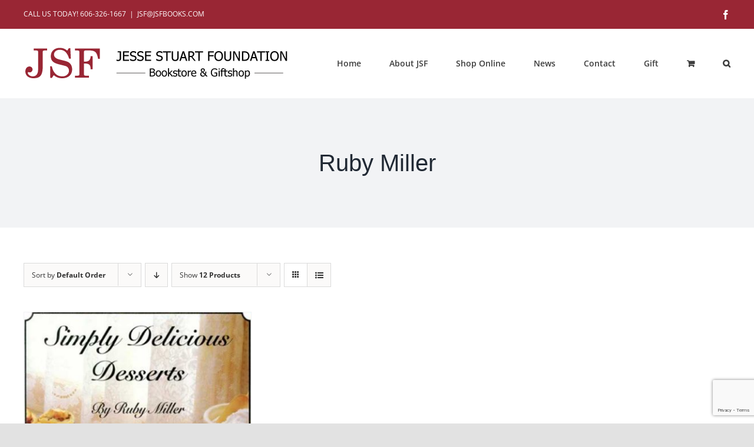

--- FILE ---
content_type: text/html; charset=utf-8
request_url: https://www.google.com/recaptcha/api2/anchor?ar=1&k=6Ld65s8jAAAAAG-9-cbXG0hg_IT8AcGFD2-5dwmR&co=aHR0cHM6Ly9qc2Zib29rcy5jb206NDQz&hl=en&v=PoyoqOPhxBO7pBk68S4YbpHZ&size=invisible&anchor-ms=120000&execute-ms=30000&cb=dsh5ddaslvqt
body_size: 49040
content:
<!DOCTYPE HTML><html dir="ltr" lang="en"><head><meta http-equiv="Content-Type" content="text/html; charset=UTF-8">
<meta http-equiv="X-UA-Compatible" content="IE=edge">
<title>reCAPTCHA</title>
<style type="text/css">
/* cyrillic-ext */
@font-face {
  font-family: 'Roboto';
  font-style: normal;
  font-weight: 400;
  font-stretch: 100%;
  src: url(//fonts.gstatic.com/s/roboto/v48/KFO7CnqEu92Fr1ME7kSn66aGLdTylUAMa3GUBHMdazTgWw.woff2) format('woff2');
  unicode-range: U+0460-052F, U+1C80-1C8A, U+20B4, U+2DE0-2DFF, U+A640-A69F, U+FE2E-FE2F;
}
/* cyrillic */
@font-face {
  font-family: 'Roboto';
  font-style: normal;
  font-weight: 400;
  font-stretch: 100%;
  src: url(//fonts.gstatic.com/s/roboto/v48/KFO7CnqEu92Fr1ME7kSn66aGLdTylUAMa3iUBHMdazTgWw.woff2) format('woff2');
  unicode-range: U+0301, U+0400-045F, U+0490-0491, U+04B0-04B1, U+2116;
}
/* greek-ext */
@font-face {
  font-family: 'Roboto';
  font-style: normal;
  font-weight: 400;
  font-stretch: 100%;
  src: url(//fonts.gstatic.com/s/roboto/v48/KFO7CnqEu92Fr1ME7kSn66aGLdTylUAMa3CUBHMdazTgWw.woff2) format('woff2');
  unicode-range: U+1F00-1FFF;
}
/* greek */
@font-face {
  font-family: 'Roboto';
  font-style: normal;
  font-weight: 400;
  font-stretch: 100%;
  src: url(//fonts.gstatic.com/s/roboto/v48/KFO7CnqEu92Fr1ME7kSn66aGLdTylUAMa3-UBHMdazTgWw.woff2) format('woff2');
  unicode-range: U+0370-0377, U+037A-037F, U+0384-038A, U+038C, U+038E-03A1, U+03A3-03FF;
}
/* math */
@font-face {
  font-family: 'Roboto';
  font-style: normal;
  font-weight: 400;
  font-stretch: 100%;
  src: url(//fonts.gstatic.com/s/roboto/v48/KFO7CnqEu92Fr1ME7kSn66aGLdTylUAMawCUBHMdazTgWw.woff2) format('woff2');
  unicode-range: U+0302-0303, U+0305, U+0307-0308, U+0310, U+0312, U+0315, U+031A, U+0326-0327, U+032C, U+032F-0330, U+0332-0333, U+0338, U+033A, U+0346, U+034D, U+0391-03A1, U+03A3-03A9, U+03B1-03C9, U+03D1, U+03D5-03D6, U+03F0-03F1, U+03F4-03F5, U+2016-2017, U+2034-2038, U+203C, U+2040, U+2043, U+2047, U+2050, U+2057, U+205F, U+2070-2071, U+2074-208E, U+2090-209C, U+20D0-20DC, U+20E1, U+20E5-20EF, U+2100-2112, U+2114-2115, U+2117-2121, U+2123-214F, U+2190, U+2192, U+2194-21AE, U+21B0-21E5, U+21F1-21F2, U+21F4-2211, U+2213-2214, U+2216-22FF, U+2308-230B, U+2310, U+2319, U+231C-2321, U+2336-237A, U+237C, U+2395, U+239B-23B7, U+23D0, U+23DC-23E1, U+2474-2475, U+25AF, U+25B3, U+25B7, U+25BD, U+25C1, U+25CA, U+25CC, U+25FB, U+266D-266F, U+27C0-27FF, U+2900-2AFF, U+2B0E-2B11, U+2B30-2B4C, U+2BFE, U+3030, U+FF5B, U+FF5D, U+1D400-1D7FF, U+1EE00-1EEFF;
}
/* symbols */
@font-face {
  font-family: 'Roboto';
  font-style: normal;
  font-weight: 400;
  font-stretch: 100%;
  src: url(//fonts.gstatic.com/s/roboto/v48/KFO7CnqEu92Fr1ME7kSn66aGLdTylUAMaxKUBHMdazTgWw.woff2) format('woff2');
  unicode-range: U+0001-000C, U+000E-001F, U+007F-009F, U+20DD-20E0, U+20E2-20E4, U+2150-218F, U+2190, U+2192, U+2194-2199, U+21AF, U+21E6-21F0, U+21F3, U+2218-2219, U+2299, U+22C4-22C6, U+2300-243F, U+2440-244A, U+2460-24FF, U+25A0-27BF, U+2800-28FF, U+2921-2922, U+2981, U+29BF, U+29EB, U+2B00-2BFF, U+4DC0-4DFF, U+FFF9-FFFB, U+10140-1018E, U+10190-1019C, U+101A0, U+101D0-101FD, U+102E0-102FB, U+10E60-10E7E, U+1D2C0-1D2D3, U+1D2E0-1D37F, U+1F000-1F0FF, U+1F100-1F1AD, U+1F1E6-1F1FF, U+1F30D-1F30F, U+1F315, U+1F31C, U+1F31E, U+1F320-1F32C, U+1F336, U+1F378, U+1F37D, U+1F382, U+1F393-1F39F, U+1F3A7-1F3A8, U+1F3AC-1F3AF, U+1F3C2, U+1F3C4-1F3C6, U+1F3CA-1F3CE, U+1F3D4-1F3E0, U+1F3ED, U+1F3F1-1F3F3, U+1F3F5-1F3F7, U+1F408, U+1F415, U+1F41F, U+1F426, U+1F43F, U+1F441-1F442, U+1F444, U+1F446-1F449, U+1F44C-1F44E, U+1F453, U+1F46A, U+1F47D, U+1F4A3, U+1F4B0, U+1F4B3, U+1F4B9, U+1F4BB, U+1F4BF, U+1F4C8-1F4CB, U+1F4D6, U+1F4DA, U+1F4DF, U+1F4E3-1F4E6, U+1F4EA-1F4ED, U+1F4F7, U+1F4F9-1F4FB, U+1F4FD-1F4FE, U+1F503, U+1F507-1F50B, U+1F50D, U+1F512-1F513, U+1F53E-1F54A, U+1F54F-1F5FA, U+1F610, U+1F650-1F67F, U+1F687, U+1F68D, U+1F691, U+1F694, U+1F698, U+1F6AD, U+1F6B2, U+1F6B9-1F6BA, U+1F6BC, U+1F6C6-1F6CF, U+1F6D3-1F6D7, U+1F6E0-1F6EA, U+1F6F0-1F6F3, U+1F6F7-1F6FC, U+1F700-1F7FF, U+1F800-1F80B, U+1F810-1F847, U+1F850-1F859, U+1F860-1F887, U+1F890-1F8AD, U+1F8B0-1F8BB, U+1F8C0-1F8C1, U+1F900-1F90B, U+1F93B, U+1F946, U+1F984, U+1F996, U+1F9E9, U+1FA00-1FA6F, U+1FA70-1FA7C, U+1FA80-1FA89, U+1FA8F-1FAC6, U+1FACE-1FADC, U+1FADF-1FAE9, U+1FAF0-1FAF8, U+1FB00-1FBFF;
}
/* vietnamese */
@font-face {
  font-family: 'Roboto';
  font-style: normal;
  font-weight: 400;
  font-stretch: 100%;
  src: url(//fonts.gstatic.com/s/roboto/v48/KFO7CnqEu92Fr1ME7kSn66aGLdTylUAMa3OUBHMdazTgWw.woff2) format('woff2');
  unicode-range: U+0102-0103, U+0110-0111, U+0128-0129, U+0168-0169, U+01A0-01A1, U+01AF-01B0, U+0300-0301, U+0303-0304, U+0308-0309, U+0323, U+0329, U+1EA0-1EF9, U+20AB;
}
/* latin-ext */
@font-face {
  font-family: 'Roboto';
  font-style: normal;
  font-weight: 400;
  font-stretch: 100%;
  src: url(//fonts.gstatic.com/s/roboto/v48/KFO7CnqEu92Fr1ME7kSn66aGLdTylUAMa3KUBHMdazTgWw.woff2) format('woff2');
  unicode-range: U+0100-02BA, U+02BD-02C5, U+02C7-02CC, U+02CE-02D7, U+02DD-02FF, U+0304, U+0308, U+0329, U+1D00-1DBF, U+1E00-1E9F, U+1EF2-1EFF, U+2020, U+20A0-20AB, U+20AD-20C0, U+2113, U+2C60-2C7F, U+A720-A7FF;
}
/* latin */
@font-face {
  font-family: 'Roboto';
  font-style: normal;
  font-weight: 400;
  font-stretch: 100%;
  src: url(//fonts.gstatic.com/s/roboto/v48/KFO7CnqEu92Fr1ME7kSn66aGLdTylUAMa3yUBHMdazQ.woff2) format('woff2');
  unicode-range: U+0000-00FF, U+0131, U+0152-0153, U+02BB-02BC, U+02C6, U+02DA, U+02DC, U+0304, U+0308, U+0329, U+2000-206F, U+20AC, U+2122, U+2191, U+2193, U+2212, U+2215, U+FEFF, U+FFFD;
}
/* cyrillic-ext */
@font-face {
  font-family: 'Roboto';
  font-style: normal;
  font-weight: 500;
  font-stretch: 100%;
  src: url(//fonts.gstatic.com/s/roboto/v48/KFO7CnqEu92Fr1ME7kSn66aGLdTylUAMa3GUBHMdazTgWw.woff2) format('woff2');
  unicode-range: U+0460-052F, U+1C80-1C8A, U+20B4, U+2DE0-2DFF, U+A640-A69F, U+FE2E-FE2F;
}
/* cyrillic */
@font-face {
  font-family: 'Roboto';
  font-style: normal;
  font-weight: 500;
  font-stretch: 100%;
  src: url(//fonts.gstatic.com/s/roboto/v48/KFO7CnqEu92Fr1ME7kSn66aGLdTylUAMa3iUBHMdazTgWw.woff2) format('woff2');
  unicode-range: U+0301, U+0400-045F, U+0490-0491, U+04B0-04B1, U+2116;
}
/* greek-ext */
@font-face {
  font-family: 'Roboto';
  font-style: normal;
  font-weight: 500;
  font-stretch: 100%;
  src: url(//fonts.gstatic.com/s/roboto/v48/KFO7CnqEu92Fr1ME7kSn66aGLdTylUAMa3CUBHMdazTgWw.woff2) format('woff2');
  unicode-range: U+1F00-1FFF;
}
/* greek */
@font-face {
  font-family: 'Roboto';
  font-style: normal;
  font-weight: 500;
  font-stretch: 100%;
  src: url(//fonts.gstatic.com/s/roboto/v48/KFO7CnqEu92Fr1ME7kSn66aGLdTylUAMa3-UBHMdazTgWw.woff2) format('woff2');
  unicode-range: U+0370-0377, U+037A-037F, U+0384-038A, U+038C, U+038E-03A1, U+03A3-03FF;
}
/* math */
@font-face {
  font-family: 'Roboto';
  font-style: normal;
  font-weight: 500;
  font-stretch: 100%;
  src: url(//fonts.gstatic.com/s/roboto/v48/KFO7CnqEu92Fr1ME7kSn66aGLdTylUAMawCUBHMdazTgWw.woff2) format('woff2');
  unicode-range: U+0302-0303, U+0305, U+0307-0308, U+0310, U+0312, U+0315, U+031A, U+0326-0327, U+032C, U+032F-0330, U+0332-0333, U+0338, U+033A, U+0346, U+034D, U+0391-03A1, U+03A3-03A9, U+03B1-03C9, U+03D1, U+03D5-03D6, U+03F0-03F1, U+03F4-03F5, U+2016-2017, U+2034-2038, U+203C, U+2040, U+2043, U+2047, U+2050, U+2057, U+205F, U+2070-2071, U+2074-208E, U+2090-209C, U+20D0-20DC, U+20E1, U+20E5-20EF, U+2100-2112, U+2114-2115, U+2117-2121, U+2123-214F, U+2190, U+2192, U+2194-21AE, U+21B0-21E5, U+21F1-21F2, U+21F4-2211, U+2213-2214, U+2216-22FF, U+2308-230B, U+2310, U+2319, U+231C-2321, U+2336-237A, U+237C, U+2395, U+239B-23B7, U+23D0, U+23DC-23E1, U+2474-2475, U+25AF, U+25B3, U+25B7, U+25BD, U+25C1, U+25CA, U+25CC, U+25FB, U+266D-266F, U+27C0-27FF, U+2900-2AFF, U+2B0E-2B11, U+2B30-2B4C, U+2BFE, U+3030, U+FF5B, U+FF5D, U+1D400-1D7FF, U+1EE00-1EEFF;
}
/* symbols */
@font-face {
  font-family: 'Roboto';
  font-style: normal;
  font-weight: 500;
  font-stretch: 100%;
  src: url(//fonts.gstatic.com/s/roboto/v48/KFO7CnqEu92Fr1ME7kSn66aGLdTylUAMaxKUBHMdazTgWw.woff2) format('woff2');
  unicode-range: U+0001-000C, U+000E-001F, U+007F-009F, U+20DD-20E0, U+20E2-20E4, U+2150-218F, U+2190, U+2192, U+2194-2199, U+21AF, U+21E6-21F0, U+21F3, U+2218-2219, U+2299, U+22C4-22C6, U+2300-243F, U+2440-244A, U+2460-24FF, U+25A0-27BF, U+2800-28FF, U+2921-2922, U+2981, U+29BF, U+29EB, U+2B00-2BFF, U+4DC0-4DFF, U+FFF9-FFFB, U+10140-1018E, U+10190-1019C, U+101A0, U+101D0-101FD, U+102E0-102FB, U+10E60-10E7E, U+1D2C0-1D2D3, U+1D2E0-1D37F, U+1F000-1F0FF, U+1F100-1F1AD, U+1F1E6-1F1FF, U+1F30D-1F30F, U+1F315, U+1F31C, U+1F31E, U+1F320-1F32C, U+1F336, U+1F378, U+1F37D, U+1F382, U+1F393-1F39F, U+1F3A7-1F3A8, U+1F3AC-1F3AF, U+1F3C2, U+1F3C4-1F3C6, U+1F3CA-1F3CE, U+1F3D4-1F3E0, U+1F3ED, U+1F3F1-1F3F3, U+1F3F5-1F3F7, U+1F408, U+1F415, U+1F41F, U+1F426, U+1F43F, U+1F441-1F442, U+1F444, U+1F446-1F449, U+1F44C-1F44E, U+1F453, U+1F46A, U+1F47D, U+1F4A3, U+1F4B0, U+1F4B3, U+1F4B9, U+1F4BB, U+1F4BF, U+1F4C8-1F4CB, U+1F4D6, U+1F4DA, U+1F4DF, U+1F4E3-1F4E6, U+1F4EA-1F4ED, U+1F4F7, U+1F4F9-1F4FB, U+1F4FD-1F4FE, U+1F503, U+1F507-1F50B, U+1F50D, U+1F512-1F513, U+1F53E-1F54A, U+1F54F-1F5FA, U+1F610, U+1F650-1F67F, U+1F687, U+1F68D, U+1F691, U+1F694, U+1F698, U+1F6AD, U+1F6B2, U+1F6B9-1F6BA, U+1F6BC, U+1F6C6-1F6CF, U+1F6D3-1F6D7, U+1F6E0-1F6EA, U+1F6F0-1F6F3, U+1F6F7-1F6FC, U+1F700-1F7FF, U+1F800-1F80B, U+1F810-1F847, U+1F850-1F859, U+1F860-1F887, U+1F890-1F8AD, U+1F8B0-1F8BB, U+1F8C0-1F8C1, U+1F900-1F90B, U+1F93B, U+1F946, U+1F984, U+1F996, U+1F9E9, U+1FA00-1FA6F, U+1FA70-1FA7C, U+1FA80-1FA89, U+1FA8F-1FAC6, U+1FACE-1FADC, U+1FADF-1FAE9, U+1FAF0-1FAF8, U+1FB00-1FBFF;
}
/* vietnamese */
@font-face {
  font-family: 'Roboto';
  font-style: normal;
  font-weight: 500;
  font-stretch: 100%;
  src: url(//fonts.gstatic.com/s/roboto/v48/KFO7CnqEu92Fr1ME7kSn66aGLdTylUAMa3OUBHMdazTgWw.woff2) format('woff2');
  unicode-range: U+0102-0103, U+0110-0111, U+0128-0129, U+0168-0169, U+01A0-01A1, U+01AF-01B0, U+0300-0301, U+0303-0304, U+0308-0309, U+0323, U+0329, U+1EA0-1EF9, U+20AB;
}
/* latin-ext */
@font-face {
  font-family: 'Roboto';
  font-style: normal;
  font-weight: 500;
  font-stretch: 100%;
  src: url(//fonts.gstatic.com/s/roboto/v48/KFO7CnqEu92Fr1ME7kSn66aGLdTylUAMa3KUBHMdazTgWw.woff2) format('woff2');
  unicode-range: U+0100-02BA, U+02BD-02C5, U+02C7-02CC, U+02CE-02D7, U+02DD-02FF, U+0304, U+0308, U+0329, U+1D00-1DBF, U+1E00-1E9F, U+1EF2-1EFF, U+2020, U+20A0-20AB, U+20AD-20C0, U+2113, U+2C60-2C7F, U+A720-A7FF;
}
/* latin */
@font-face {
  font-family: 'Roboto';
  font-style: normal;
  font-weight: 500;
  font-stretch: 100%;
  src: url(//fonts.gstatic.com/s/roboto/v48/KFO7CnqEu92Fr1ME7kSn66aGLdTylUAMa3yUBHMdazQ.woff2) format('woff2');
  unicode-range: U+0000-00FF, U+0131, U+0152-0153, U+02BB-02BC, U+02C6, U+02DA, U+02DC, U+0304, U+0308, U+0329, U+2000-206F, U+20AC, U+2122, U+2191, U+2193, U+2212, U+2215, U+FEFF, U+FFFD;
}
/* cyrillic-ext */
@font-face {
  font-family: 'Roboto';
  font-style: normal;
  font-weight: 900;
  font-stretch: 100%;
  src: url(//fonts.gstatic.com/s/roboto/v48/KFO7CnqEu92Fr1ME7kSn66aGLdTylUAMa3GUBHMdazTgWw.woff2) format('woff2');
  unicode-range: U+0460-052F, U+1C80-1C8A, U+20B4, U+2DE0-2DFF, U+A640-A69F, U+FE2E-FE2F;
}
/* cyrillic */
@font-face {
  font-family: 'Roboto';
  font-style: normal;
  font-weight: 900;
  font-stretch: 100%;
  src: url(//fonts.gstatic.com/s/roboto/v48/KFO7CnqEu92Fr1ME7kSn66aGLdTylUAMa3iUBHMdazTgWw.woff2) format('woff2');
  unicode-range: U+0301, U+0400-045F, U+0490-0491, U+04B0-04B1, U+2116;
}
/* greek-ext */
@font-face {
  font-family: 'Roboto';
  font-style: normal;
  font-weight: 900;
  font-stretch: 100%;
  src: url(//fonts.gstatic.com/s/roboto/v48/KFO7CnqEu92Fr1ME7kSn66aGLdTylUAMa3CUBHMdazTgWw.woff2) format('woff2');
  unicode-range: U+1F00-1FFF;
}
/* greek */
@font-face {
  font-family: 'Roboto';
  font-style: normal;
  font-weight: 900;
  font-stretch: 100%;
  src: url(//fonts.gstatic.com/s/roboto/v48/KFO7CnqEu92Fr1ME7kSn66aGLdTylUAMa3-UBHMdazTgWw.woff2) format('woff2');
  unicode-range: U+0370-0377, U+037A-037F, U+0384-038A, U+038C, U+038E-03A1, U+03A3-03FF;
}
/* math */
@font-face {
  font-family: 'Roboto';
  font-style: normal;
  font-weight: 900;
  font-stretch: 100%;
  src: url(//fonts.gstatic.com/s/roboto/v48/KFO7CnqEu92Fr1ME7kSn66aGLdTylUAMawCUBHMdazTgWw.woff2) format('woff2');
  unicode-range: U+0302-0303, U+0305, U+0307-0308, U+0310, U+0312, U+0315, U+031A, U+0326-0327, U+032C, U+032F-0330, U+0332-0333, U+0338, U+033A, U+0346, U+034D, U+0391-03A1, U+03A3-03A9, U+03B1-03C9, U+03D1, U+03D5-03D6, U+03F0-03F1, U+03F4-03F5, U+2016-2017, U+2034-2038, U+203C, U+2040, U+2043, U+2047, U+2050, U+2057, U+205F, U+2070-2071, U+2074-208E, U+2090-209C, U+20D0-20DC, U+20E1, U+20E5-20EF, U+2100-2112, U+2114-2115, U+2117-2121, U+2123-214F, U+2190, U+2192, U+2194-21AE, U+21B0-21E5, U+21F1-21F2, U+21F4-2211, U+2213-2214, U+2216-22FF, U+2308-230B, U+2310, U+2319, U+231C-2321, U+2336-237A, U+237C, U+2395, U+239B-23B7, U+23D0, U+23DC-23E1, U+2474-2475, U+25AF, U+25B3, U+25B7, U+25BD, U+25C1, U+25CA, U+25CC, U+25FB, U+266D-266F, U+27C0-27FF, U+2900-2AFF, U+2B0E-2B11, U+2B30-2B4C, U+2BFE, U+3030, U+FF5B, U+FF5D, U+1D400-1D7FF, U+1EE00-1EEFF;
}
/* symbols */
@font-face {
  font-family: 'Roboto';
  font-style: normal;
  font-weight: 900;
  font-stretch: 100%;
  src: url(//fonts.gstatic.com/s/roboto/v48/KFO7CnqEu92Fr1ME7kSn66aGLdTylUAMaxKUBHMdazTgWw.woff2) format('woff2');
  unicode-range: U+0001-000C, U+000E-001F, U+007F-009F, U+20DD-20E0, U+20E2-20E4, U+2150-218F, U+2190, U+2192, U+2194-2199, U+21AF, U+21E6-21F0, U+21F3, U+2218-2219, U+2299, U+22C4-22C6, U+2300-243F, U+2440-244A, U+2460-24FF, U+25A0-27BF, U+2800-28FF, U+2921-2922, U+2981, U+29BF, U+29EB, U+2B00-2BFF, U+4DC0-4DFF, U+FFF9-FFFB, U+10140-1018E, U+10190-1019C, U+101A0, U+101D0-101FD, U+102E0-102FB, U+10E60-10E7E, U+1D2C0-1D2D3, U+1D2E0-1D37F, U+1F000-1F0FF, U+1F100-1F1AD, U+1F1E6-1F1FF, U+1F30D-1F30F, U+1F315, U+1F31C, U+1F31E, U+1F320-1F32C, U+1F336, U+1F378, U+1F37D, U+1F382, U+1F393-1F39F, U+1F3A7-1F3A8, U+1F3AC-1F3AF, U+1F3C2, U+1F3C4-1F3C6, U+1F3CA-1F3CE, U+1F3D4-1F3E0, U+1F3ED, U+1F3F1-1F3F3, U+1F3F5-1F3F7, U+1F408, U+1F415, U+1F41F, U+1F426, U+1F43F, U+1F441-1F442, U+1F444, U+1F446-1F449, U+1F44C-1F44E, U+1F453, U+1F46A, U+1F47D, U+1F4A3, U+1F4B0, U+1F4B3, U+1F4B9, U+1F4BB, U+1F4BF, U+1F4C8-1F4CB, U+1F4D6, U+1F4DA, U+1F4DF, U+1F4E3-1F4E6, U+1F4EA-1F4ED, U+1F4F7, U+1F4F9-1F4FB, U+1F4FD-1F4FE, U+1F503, U+1F507-1F50B, U+1F50D, U+1F512-1F513, U+1F53E-1F54A, U+1F54F-1F5FA, U+1F610, U+1F650-1F67F, U+1F687, U+1F68D, U+1F691, U+1F694, U+1F698, U+1F6AD, U+1F6B2, U+1F6B9-1F6BA, U+1F6BC, U+1F6C6-1F6CF, U+1F6D3-1F6D7, U+1F6E0-1F6EA, U+1F6F0-1F6F3, U+1F6F7-1F6FC, U+1F700-1F7FF, U+1F800-1F80B, U+1F810-1F847, U+1F850-1F859, U+1F860-1F887, U+1F890-1F8AD, U+1F8B0-1F8BB, U+1F8C0-1F8C1, U+1F900-1F90B, U+1F93B, U+1F946, U+1F984, U+1F996, U+1F9E9, U+1FA00-1FA6F, U+1FA70-1FA7C, U+1FA80-1FA89, U+1FA8F-1FAC6, U+1FACE-1FADC, U+1FADF-1FAE9, U+1FAF0-1FAF8, U+1FB00-1FBFF;
}
/* vietnamese */
@font-face {
  font-family: 'Roboto';
  font-style: normal;
  font-weight: 900;
  font-stretch: 100%;
  src: url(//fonts.gstatic.com/s/roboto/v48/KFO7CnqEu92Fr1ME7kSn66aGLdTylUAMa3OUBHMdazTgWw.woff2) format('woff2');
  unicode-range: U+0102-0103, U+0110-0111, U+0128-0129, U+0168-0169, U+01A0-01A1, U+01AF-01B0, U+0300-0301, U+0303-0304, U+0308-0309, U+0323, U+0329, U+1EA0-1EF9, U+20AB;
}
/* latin-ext */
@font-face {
  font-family: 'Roboto';
  font-style: normal;
  font-weight: 900;
  font-stretch: 100%;
  src: url(//fonts.gstatic.com/s/roboto/v48/KFO7CnqEu92Fr1ME7kSn66aGLdTylUAMa3KUBHMdazTgWw.woff2) format('woff2');
  unicode-range: U+0100-02BA, U+02BD-02C5, U+02C7-02CC, U+02CE-02D7, U+02DD-02FF, U+0304, U+0308, U+0329, U+1D00-1DBF, U+1E00-1E9F, U+1EF2-1EFF, U+2020, U+20A0-20AB, U+20AD-20C0, U+2113, U+2C60-2C7F, U+A720-A7FF;
}
/* latin */
@font-face {
  font-family: 'Roboto';
  font-style: normal;
  font-weight: 900;
  font-stretch: 100%;
  src: url(//fonts.gstatic.com/s/roboto/v48/KFO7CnqEu92Fr1ME7kSn66aGLdTylUAMa3yUBHMdazQ.woff2) format('woff2');
  unicode-range: U+0000-00FF, U+0131, U+0152-0153, U+02BB-02BC, U+02C6, U+02DA, U+02DC, U+0304, U+0308, U+0329, U+2000-206F, U+20AC, U+2122, U+2191, U+2193, U+2212, U+2215, U+FEFF, U+FFFD;
}

</style>
<link rel="stylesheet" type="text/css" href="https://www.gstatic.com/recaptcha/releases/PoyoqOPhxBO7pBk68S4YbpHZ/styles__ltr.css">
<script nonce="5Xz6WvHV8H66Se43jTjkqw" type="text/javascript">window['__recaptcha_api'] = 'https://www.google.com/recaptcha/api2/';</script>
<script type="text/javascript" src="https://www.gstatic.com/recaptcha/releases/PoyoqOPhxBO7pBk68S4YbpHZ/recaptcha__en.js" nonce="5Xz6WvHV8H66Se43jTjkqw">
      
    </script></head>
<body><div id="rc-anchor-alert" class="rc-anchor-alert"></div>
<input type="hidden" id="recaptcha-token" value="[base64]">
<script type="text/javascript" nonce="5Xz6WvHV8H66Se43jTjkqw">
      recaptcha.anchor.Main.init("[\x22ainput\x22,[\x22bgdata\x22,\x22\x22,\[base64]/[base64]/MjU1Ong/[base64]/[base64]/[base64]/[base64]/[base64]/[base64]/[base64]/[base64]/[base64]/[base64]/[base64]/[base64]/[base64]/[base64]/[base64]\\u003d\x22,\[base64]\\u003d\x22,\x22wow3w4cJMUzDjMOgw6FJFHbCjsKZdSPDoWgIwrDCvyzCt0DDgT84wq7Dhz/DvBVAJHhkw5fCkj/ClsKrdxNmWcOLHVbCr8OLw7XDpjnCg8K2U057w7JGwpRVTSbChj/[base64]/CrcOiYsKtX1owwr7DjlMAwrgMGsK8wqbCpW0hw4ckEMKhw4LCjcOcw5zCs8KREsKIWwhUAQnDgsOrw6ouwqtzQHs9w7rDpEHDtsKuw5/Cl8OqwrjCicOHwq0QV8KiSB/CuXbDisOHwohoG8K/[base64]/w7hGXQMkLMOCwrTDoCLDucOBMHLDqzVIDTdowpjCvgQ7wrEnaULCjMOnwpPCjxDCngnDsz8dw6LDq8KZw4Qxw4pOfUTCh8Kfw63Dn8OybcOYDsO4wrpRw5gIcxrDgsK3wpPCliA2RWjCvsOYQ8K0w7RqwpvCuUBjKMOKMsKOYlPCjnY4DG/[base64]/DnBlUw6zClCfCv3powpbDpgzDuVZhw4rDvHUgw4gPw77DmQDCrDQVw7DChmpVAG59dHbDljEvLsO6XGXCncO+S8OqwpxgHcKNwprCkMOQw5bCsAvCjns0IjIxFC4Kw47DmhZ6fg3CvVx0wo/CrsOXw4BROcK6wr/DpUACLsKWHB/CukHClXgjwpfCosKoGBVHwpnDizXDocOSFsK5w7Y8wpc/wosmf8OxIcKSw6LDqMONGgtPw7rDqcKlw50iU8OKw6vCrTPChMKJw4ZMw6fDqMK8wobCl8KHwpTDvcKbw4dzw6LCr8OfUk0UdMKSwoXDp8OXw5ElFh8Cw7x5cX/CkgbDnMO6w67Ct8KFX8KtZhzDmU4jwogYw45oworCuwzDnsOJMBvDj3rDjMKGw6zDugbDhG/CucO1wrBBclXCslsEwoByw4dMwoppAsOrIzsFw6HCiMKGw4jCsiHDlhrCskbCpkjCtTZUdcOtBX9iKcK+wpDDlSIew7DChSDDh8KiBMKVdlPDvMK3w6LChyLDrikQw7rCiy8kYW1pwoJ4HMOpKMK7wrTCpj/Cm2XCqsKlYMKKIzJ4djAjw43DgcKdw4fCjU1wdRfCkTIeU8OJTDRdRDTDumjDoiYpwoYHwqAnZ8Kuwqc1w700woVWQMOZf0QbIyLCoXnCrS1ucRobBTTDqMKew79ow6vDq8OFwogswoPCisOKECNnw7/CiTTCmi9gbcOtIcKsw57ChMOTw7DCjsO/DkrCgsOFPG/CvR0BbnBrw7QowpJqwrTCoMOgwqnDosKWwo8DGgLDgkcPw4/DssK+c2Q2w4Zcw7tww7jCmsKtw4/Ds8O0PDtJwrAUwrZDf1DCgsKqw64nwoROwq1FSRHDqsKnPSIiFB/CjMKbVsOEwrPDjMOWWsOowpF6EsKzw79NwpfCtsOrdE1Lw7kPw755wr0cw6bDlsKbd8KWwpd7XSjCumsZw6geb1kmwpY0w7fDjMOowr/Dk8Kww6ULwrh/Il3DgMKqwoTDs0TCtMO3dMKAw4/Dn8KsE8K1RMO3FgjDjMK3R1bDhMKvDsO5XmvDrcOUYsOCw7B/AMKaw5/ChyN7w7MYOS1Nwo7Ctj7DoMKcwpTCm8KqDSIswqXDtMKBw4rCqT/CuXJRwo8qFsK+RsODw5TCocObwoDDlXnCmMK+KsOjPcKjwojDpUhKR0dzdsKofsKqEsKHwp/CrsOrw4k4w4Rmw4XChykqwrHCtmnDoFfCvGzClEorw5nDgMKkAsK2wqxHUjMkwrHCicO8AHPCk0JawqUkw4VHI8K3dEQGXcKUH0XDsDZQwpwvwrHDisOZfcK/OMOSwphbw57ChsKATMKsecKFS8KKFEoIwo3CicK6Bz3DoGnDgsKPcU4jXRAiLyrCrsOXOsONw7FEMMKSw6R+NVfCkAfCq0nCr3DCl8OseirDkMOvN8K6w4sBbsKvJj7ClsKEGjARYsKOAwx/w4xFeMKQUzrDvMOMwobCoB91ZMKZdQUdwosxw4nCpsOzJsKBVMO6w4hUwrbDjsKzw5jDl1QzOsObw7pvwq7DrHIKw43DuS3CnMK9wqwCwpbDlQ/DuRNxw7hfasKVw5zCpGHDt8O1wpXDmcOXw5ETI8O9wqUUPcKAfcKfY8KLwqXDmAxqw4NHTnkHMWgBdzvDvMKFDw3CscO8TsOGwqHCiTLDkcOoQzM5WsO+TSBKVsOKOmjDpAFWbsKLw63CqsOoEFbDizjDpcKdwo/Cq8KRU8KUw4nCnDnCtMKGw5lGwpx3NgrChGw+wqF1w4hGfxAow6bCksKqFcOkYlTDgUcAwobDq8OKw4PDoU1kw6bDl8KFAcKTcgluMBrDpSdWYsKswoHDj2UaDWxZcCjCk2bDlhAqwoYaP3fClxTDhTF/FMOiw5/Cn0/DvMOmQW5mw497ekduw6XDjsOsw4Ytwp5Ww61Sw73DuA0WK3XCqnV8TcK1PcOgwrnDigTDgBbCtSl8WMK4woBfMBHCrMO2wo3CgSbCt8ORwpfDl0BRXiXDny/Dn8Kpwrl8w7LCrnJPwp/DpFYHw7/DhE4SBcKbXMKjJ8KYwpV3w5rDsMOMFybDiRXDo2HCumrDiGjDpkzCkA/[base64]/CmUkowqnDjXbDtcOKwofCusOpw6rCv8Kswrlrc8KlPQPDtsORPcKZQMKCw6wbw5DChWl+wpPDj3lew6rDi31QVSLDvRDCpcKvwojDi8O5woZlST9Aw7bCucK+ZMOLw6FEwqLCkMK3w7nDq8KPG8OAw6PCiG0jw4tWUiNiwrgwAcKJAjRLwqAGwq/Drk0Hw5bCv8KNFyEoYz/DtQrDisObw4/Di8OwwppHPBVUwo7CpXjCscKYXzh0wqHCnsOow7YlGwclwr3DhwXCocOLwpNyS8KPaMOdwrjDp1/Cr8Oaw5h7w4oMK8KpwpsLb8KvwobCqcKjw5TDqU/DocKEw5kXwo9Pw5xpQMOuwo1RwrvCiUFIPF/[base64]/J8Khw7TCiMKyOWJHw6LClcORNMOAQQ/[base64]/DucKEw7pARsK9WUY5w4XChMKMWMKhOllrXMKww5NGX8KTecKOwrU8KSBIXsO7GsOJwrV8CsKoasOEw7ISw7XDrhLDusOrw4/ClnLDmMOyCV3CjMKXPsKAFMOxw7jDuyRLd8OrwoLCgsOcJcOwwqdWw5bCrQZ/wpoVYMOhwozCqMKpasOlaFzCh28MfxBCbwHDmCrCr8KpPk1CwpLCiSdTwqbCssKOw5/[base64]/CtztiYMKtcHLCnXvDhWfDosKUcMObwpXCocOzQsOtU3rCjsOEwpRaw64aRMObwoPDuh3ChsKgKi1XwoA3wp/CujDDkn/[base64]/[base64]/DrnzChz/CnMKDDsOfwrEOWx7CmgPDignCrB/Dh3spwo9mwqBKw5nCqy7DkmXCm8ORSU/Cp1bDmcK2AcKCGCNyKXjDiVEDwo3DrsK6wrvDjcOCwpjCu2TCp1LDsC3DhAfCiMOTBsODwrp1wpJJSDxzwrLCkEkQw64CWUFqw59HPcKnKjDCoFZywoMrQcK/KcKqwqkfw7vCvsOpe8O2cMOvDX8Ww7rDicKHXGpHW8OCwq0dwo3DmgPDjFLDlMKawqswdB4NYEcowolew6wQw6hOwqB2GEk3FEzCqQQRwoROw41Lw5DClsO/w4TDgTDCucKcCSTDmhzDh8KOw4BIwq4QeRDCrcKXPl9XYV5EJx7DmWhBwrDCk8O0OMOBZ8KbQDk3wp8rwpLCu8O/[base64]/CgX9iwrzCnMKCVUPDvmxwwpHCiS/Dh3dfAUzDlU8XFFwUO8ORwrbDuxnDssONUWhZw7lXw57CgBYlBsKcZRrDpiVDw4zCkVYHHcOLw5/[base64]/[base64]/Csw51H1TDksK0wpRQw6rDpWvDkcKKIsKNSMKIwqLDvsK+w4drw4TDoTLCiMKswqPClSrDgMOOEMOOLsK3YgjCosKvQMKSAjFNw7Z9wqbDhU/DuMKFwrNswqRVVDdYwrzDvcKtw7vCjcOvwoPDtsKtw5QXwr56BMKIf8Orw7LCg8K4w7jDnMKnwogVwqLDoidLO1IrX8Ouw4Q2w43CkXnDuwrDrsOfwpHDqjTDvcOswrNtw6/[base64]/w7fDu8KzwqrCsw54w4nCiMK0w6YZCcOyP8O9D8O3aSNOFcOtw5vCh3QIQMOJCG4OZHnCryzDicO0EHVLwr7Dhz5yw6FDNAHDozt1wpbDogbDq1clR2VPw7bDphBRaMOPwpEPwr/DjCUjw4PCix9bN8OUd8OJRMOVEsO6NHPDhisZw7TCsRHDqhBAQsK/w5s1wpLDi8KVf8O/[base64]/CnnLDmkfCohHCoB7DuMOzZMKKw7rCgMOmw77DgsKEw4DDoEAGNsOgX1/DowVnw5jCiTpnw7xjPgnCohTChlfCucOoU8O5IMKfcMO5bRp7Jl0JwqlhMsKdw7/DoFolw4hGw67DtMKTQsK1w5ZMw63DszXChSEnGF3DrW3CsG5iw7t8wrVPZEXDncO3wo3CrcOJw48fw4fCocKMwr5IwqsJUsO/[base64]/[base64]/DsMKva3TCk1jCuE8/w5DDgsK8w6p6fcKBwpDCmncQw5LClMKowr8iw7PCqm9rEcOASzrCisKEAMONwqELwoA0Q0nDm8KcfiTChzkVwp1rRcK0w7rDkw/DkMKrwpJNwqDCrAoQw4ICw7XDikzCnFDDqMO0w5HChiHDssKhwoHChMOrwrsxw4HDgjZJW2xJwrxId8K7PMK4M8OBwohfSmvCi1jDrknDkcKYMU3DjcKVwr7DuXw1w7LCt8O5PSrCllZ4TcKmSirDsGhPNnpZJcOhAlkXWVLDhW/DkUvDs8Kvw4PDrcK8TMO2MFPDjcKNYlR4QsKYwpJRPgPDq1h6D8Kaw5/[base64]/SsOMbnHDmkdXUmQsPw3Ch2Z+Qm7DvsOlUFonw6scwqBUK0JuD8OrwrLDuE7Cn8O6PAHCr8KudUwXwo94wqVrV8KwQMOGwqtbwqfCmMOkw4Qjw71Mw6AlIH/DplTCicOUFGldwqPCnW3CpcOAwoo3BcOnw7LCm0cvQsK2KX3CgsO/[base64]/DpWHCjCVEworDiVVlWMOECw/Cuw3CkMOFIcO9JjLDmMOQdsKaJ8KCw5/DrSYaBAHCrGA2wrt3wpTDrMKSYMKyF8KJKsKOw7PDi8OXwpN5w7YAw5TDpGjDjhsWZWpIw4oIw6nCtBB8Y2ExUwN7wqUpcSBqC8O/wqPCjyPCjCojEcO+w6Znw4NOwoHDpcO2wp08DHfDjcKxEwvCil1Ww5sMwpTCisO7e8KPw5EqwrzCiW8QJMO5w6fDuHnDthTDv8KFw45Mwq0wDlFawobDosK0w6TCiA90w5HDrsKswqlffGZqwrLDhATCkCdPw4/CiB3DkxpQw4jDnyHCqmcBw6PCpCnDkcOQKcOrHMKewonDr13CmMOtI8OOD04SwrzDuUHDnsKlwo7DgMOePsOJwo3CvGJIG8OAwprDmMKYDsO1wqHCssKYF8KowrYnw55bbWtEXcOSRcKqw59Pw5wiw5o6EjYUIj/[base64]/CvTUOACMmw5/[base64]/LyfDt8KOLSATw67Dom/DhsObwpPDoMKOwoRow63DmcOfJDLDoQvCjWQuwqAcwqbCsg9Tw7XCqDHCuR9mw6jCiy4/GcKOw4vDlRTCgSQZw6B8w5DDr8Kqw7B/P0VvP8OuCsKIOMOywoIFwr/DlMK9woJFKg9ACsKNXVURGm1vw4LDnTfDqRxPKUMaw6rCmhBhw5HCqWtow5jDlgTDt8KtI8OjN2o6w7/ClMKDw7rCk8O8w5jDu8KxwoPChcKKw4fDk27DtDAFwop8w4nDvkvDgcOvCE8qEgwzwqVSOm44w5AoJMO3ZUZsVwTCu8Kzw5jDosKIwplgw4dWwqJBIx/DoX/DrcKBVhM8w5lxZsKbb8KgwotkS8KDw5pzwo04BG8Kw4Mbw44AIcOQDnPCkz7DkSh7wrzClMKvwrfCg8O6w7/DuC/[base64]/CnMKcETMxdsOSw6xHS3tQPH7CoWTDm1IqwoZnwrh2ACcYDMOUwoN4Cg/CkA/Dq2EMw6R4Zh/[base64]/DvcKyJA1nbjfDt8OUwrfCkEpnPsOowoLDpMOlwrPCsMKpPxvDhVrDm8O1KcOfw59ISk0jTxvDlEV8woLDsHVkL8OQwpPCm8OIYSYdwrUHwoHDvC/DpWgCwqEqTsOdDhJOw5LDiHjCvAZOU3nCmB5NVMK3PsO3woDDhmlWw7lcf8OJw5TClcKzKcK/w5zDiMKHw4oYw5oZDcO3wpLCp8KqRCIjVsKiMsOkBsOuwphPVWtZw4oXw78NXRcqCizDumVmUcKLdi8MfUd/w5tmIcKxw6bCoMOENj8ow5RFCsO9G8KPwqEYNVTChmdqT8K1dWrDrMO3GMOUwoVVDsKCw7jDqTQ2w4oDw5pCYsKdPg3CncKeF8K/[base64]/CnznDr8OAwoDDsMKZZ0psw4bDrcK2dmvCtsO3w7ZJw7d1eMKtI8OjeMO0wrVSHMKnw5hSwoLDhFVzUTR6AsK8w7VuMcKJThIoaFg1ecOySsOHwpJBw7Y2wo19QcOQDsOQJ8OAXW3CjA1hwpV1worClMONa0sTK8KRwqYeOGjCsn7Cvj/CrBVoFwPCrA8KU8KNCcKscmTCmcKlwqnCkUPDmcOOw5Bnbm9cw4Rww5/CoHNqw4/Dm0EAeDvDqMKeHBFuw6N2w6IQw7LChwldwq7DqcKnKxdFHBZow6Quwo3DmSQzVcKycC4ywqfCk8OzXcKRGETChsKFKMKow4TCtcOcLW4DfAUFwofCuhMLwrrCr8OLwqPCscO8Ng7Dr3lZcnE7w43DucKTVz9+wpnDocKnT2AkRcKJYEt/wqQEwrJMDMOPw5hGwpbCqTXDhMO+CMONN3gwM0I2W8O4w7EUfMO+wrgdwrEoZkQzwqzDonRgwrTDgm7DhsKzTMKqwqRvRMK+EsOuU8Onwo7Dv05iwq/[base64]/[base64]/CsOTBTwCw6jCjAPDiVjDk8Kiw77Dm8K7cyFkHMOrw6xCfEx3wpnDt2Yzd8KHwpzDosKWAlvCtw9BXTvCsivDoMK7wqzCtQTChMKtw4LCnk/[base64]/[base64]/[base64]/wqXCiynDsi3Cm8KtLSgrWlPCpVdQacOwHAIfWsKBLcOwN3gHQFZZVcK5wqV6w4l3wr/DoMKTPcOEwqkjw4rDuGglw7hDWcKNwqE9fmIyw50KVsOnw6B/J8KJwr7CrMOIw7wFw78XwoR0WVcbMcOkwrAUAMOEwr3DhcKew7p1fMKgVjNRw5AlHcOiwqrDiQgOw4zDi24Vw5w9wpzDs8Orw6PCrcKvw7/DjQxuwp3CpScrM37CicKkw59jCUJ2UlTCiAXCmW9+woglwrvDkXt+wpnCrDHDoULCiMK6PQ3DumPDoyQ/[base64]/CtcOHwrgGwqsZG8OlwpoHGVB/w4YiZ8OIwqNFwoguFFZVw7stYlbCn8K6NHtPwoXDrXHDp8OYwojDu8KBwrzDp8KwGcOdWsKMwrwAKBplLSPCn8K0d8ObR8KyMsKtwrTDqAXChD3Dq0NsdUxUHcKwfA3Cng3DoHDDmcOBb8O/[base64]/XcKPwr8cR8Opw4s8E8K8GsKIHXnDlsO8IWPDnAnDnMOCWwrDh3xzwqMXw5HCjMKNP1/CoMKSw7kjw6DCl3HCoxrCr8O+DTURa8K9VMKAwqXDicK1fMOXZ2hEAj9MwpXCrGvDnMOUwpbCrcOjccKNCizCv0dkwrDCmcO8wqzDuMKCMBjCv0cVwr7Cp8OEw6dbWB3CoTVuw451wqfDlAh4JsOUYkzDs8K/wqpWWSxuQcK9wpE3w5HCpcKRwpszwoPDh3A2w6RhAMO0W8KvwpJPw67CgMKvwobCi2McJhLCuglYGMO3w5/Drk0iMMOAN8KwwqDCgWV9awTDjsKZDirCmhw8LsOZw5PDnsKfY0TDkmPCmsO/AcOyAj/[base64]/Cm8KCw6IbVg1BwobCpDbCqsKyHXlGBhDCmCzDnl0hPgJmw57DtlFcYsKiQ8KwODnCo8OIw6jDjwTDrMOKIGPDqMKAwq1Ow54RMDtzWgvDtMOuGcO+fHpPPsOLw6ANwrrDvivDp3cHwpLDvMO/G8OLHVrClzc2w6VywrHDmMKLcxnClHN6IsOnwoLDjMODTcOQw6HCiX3DjShIWcKWVnxDRcKBLsKywogbwoxwwr/[base64]/Ck8OMGDxNVhJVw4rCgyPCoMKIwqRow6PCgsKOwr3CmcKKwpYtGjhnwostwrxoDl4JRsOxCFbCnTRmV8OawqAcw6tJw5vCsy3CmMKHFAbDtcKMwrg2w4UpH8O1wqnCnVV9FMKww7ZFaFnCqQltw5nDsjHDlcKJLcOZF8KiN8Oqw6gwwq3DqsOtKsO+wo/CqMOVek0wwpQIwpjDmMOTacORwrprwrnDnsKNwqcASEXDlsKoJ8OrCMOeSGYZw5VbbjcVw6jDmMKDwoRjRcKqJMO7NsKTwpLDkljCsjZfw7LDusKvw5HDnAPCplkCw5cOa2jCjwN0XMOfw7RBw7/Dh8K8SyQ5CMOoJcOswpbDnsKdwo3CgcONMAbDsMO5Q8KDw6LDi0/CrcOwLBdkwpE3w6/[base64]/CqgnDqF/CgcK0wovDpzvClcKqwoPDiMKwfkIhw6RlwqB8bMOYclLDiMKjYQ7DqMOnLzDClwPDv8KiBsOmfXsJwo/CvFs1w7YwwoIewonCljLDscKYL8KMw685SzotC8OOYMKrP1rCh31Hw6UjbGAxw4/CtMKEe1HCoXTCocKnAErCpMOfQz1HMMK2w7/Cgzx4w7jDjsKCw4HCrg5xW8O3PjITbxsdw5cHVnVwccKtw4dMHXZdUkzDuMKww7/CmMO6w7Z6fA4nwr/CkjjCtj7Dn8Oyw71iS8KmIWkAw5sFI8OUwp8FGcOhw4sjwrPDuEnCrcOZFMOEdMKZG8K/[base64]/w5ZFHMK0wq0bHQ55woIYFsO4PcOHw60BTsK2NRQAwp/CpcKfwqF6w4rDmsKrB0rCuzDCtGgbf8KJw7gPwo7CsE4dQk8ZDkkMwq4HIE1yIMKhOlM8FX/[base64]/[base64]/w5wheVLDj8KCwoBOKlLCpxZWw4bCssK/EMKLwrp9IsOUwqTDusOcwqDDlxTDhcObw6NfM0zDssKrQsOHIMK6YVZCGC0RJjDDoMOCw7PDvU/Ct8KmwoNoBMO7wo14TMOpDsOIKcOdM1PDpmjDt8KyEmvDl8KtGE4yVcKsCjdGScOGFCHDvcKEwpMTw5fCrcK+wrUpwroHwo7DpSfDsGXCrcOaOcKsChfCtcKRCmXCscKwN8Kfw6c/[base64]/DkBNHw68Bw45Hwoglwo3CkcK0FsOBAlJjB8Kvw4RaMcOFw63DlsKMw4B+KMOrw59JA2JwUMOmaWfCqMKSwq5tw7oAw53DpcOyA8KAa1DDnsOHwrhyDsOOBD99C8OOTA0fYVBReMOEcV7DgwHDmgR2DwDDt2kwwpAgwqUFw6/CnMKawoTCoMKiasK6MXTDtkjDuhokPcOECMKeTyM+w5/DpCB6R8KIw59FwrEuw4ttwrgWw7XDqcOla8KzfcO6dEQ1woFKw6A1w5DDpXQ/GVfDuHFIOUBjw4VmFjUvwoxibybDq8OHMVg7G2Icw6HCvxARIcO8w40FwofChcOUQlU1w5PChmR7w5UoRVzCuHQxPMOnw7M0w4HCrsKXfMOYPxvCvH1ewr/[base64]/[base64]/[base64]/CmsK+DRzCuUHDoMOFSsKjwrwiwqzCosKGw5DDmFbDhn7Cm2dtFcKWw6lmwosBw40BdsOHZsK7wqHDn8OPARrCh3rCiMO/w5rCq2nDssK5woFVwq1pwqAiwrZVcsOdVU/CicOvVXJWNsK9w5VZfH8lw4EowrXDjm9afcOlwq0mw7ltN8OSeMKowpPDnsOnaUTCo2bCuWXDmcOqD8K5woVZNgvCrRTCjsO+wrTCjsKJw4zCnnHCgsOMwq7CicOrwoPCrcO6NcOVYVIDFSTCjcO3w4PDsVhsbBBSNMOpDzw9wp/[base64]/CrMOaJcOdI2ciw4ApwoETwrDCo8Obw5tDGsKgaxEBaMOlwrc/wq0pWgVew4k3bsKLw7YlwrbClcKGw4wXw5zCsMK9R8OCDsKYQ8K9w7XDp8O8wr4FRTkvU1I3PMKaw7DDu8KNwqzCjMOow5cEwpUSLUolfy3DlgVaw5ggO8OhwofDgwHDnMKAeDHDlcK2wpfCvcOOPMONw4fCtMOowrfCngrCkEQQwr/[base64]/DsDhRI3Quw6ALGMKgDMKgw5AIw7Isd8Olw7HConvCsTLCtcOvw7HCvMOmLQ/DjC7CmQ94wqsaw6wdKRYDwoTDpsOTeS0rZMONw7Usa3ULw4dlRCvDqAVfdcOOwo8swrhfB8OldcK3Dkcww5jChjBWDREKXcOkw4Ief8KXw7TCv1wjw7/DlsOWw4tBw6BXwpbCrMKcwqvCjcObOGjDvsKywqlFwqcdwo5Pwq8aTcK8R8OVw7Q5w6EdPgPCrkfCkMO/ScOYSyoGwqowTcKFTiPCgCgBZMOHJMK3d8KOe8Kyw6TDusOGwq3CqMKnJ8O7X8Ohw6HCkGoewpjDnQ/DqcKVUWHCgk4jEMOSRcObwrfDuXY8asO2dsOdwqAXF8OleDlwAHnCj1sQwrLDh8O9w5p+woIOIgRgHg/Ch0/DusKbwrQNcFFww6vDjxLDqUdgawQGdMO6wpRLCU9VCMOfw7LDtMOXTsK9w7B6EENZDsOvw6MaFsKjwqjDncOcGsONKSBiwqPClnbDjsOuPSbCqMOlRW4yw4bDjH7DoGLDhVY/wqZAw5wvw65jwrfChAXCoyzDkFJQw7sww4Y8w47DmMK3wp/Ck8OjBW7DoMOxQT0Cw6oJwpdkwo5Nw4YKLi9Ew4/Dk8KTw5vCuMK3wqJOKmNzwohgXVDCn8O4wqzCtsKNwqEFw6EFJVgOJnhzIX5xw5wKwrnCqcKSwqDCiiPDuMKWw4vDulViw7xsw6Q0w7XDliDDjcKkw5/Cv8Oyw4zCoB9/Y8KfVcKHw7VSZcKRwpfDvsOhGMONb8KzwqXCp3kLw7tWw73ChMKxbMOiS1fCp8Oww4x/w6PDpMKjw6zDgFdHwq/DiMOgw6QRwoTCoF5Sw594LsONwoTDscOGGwDDg8KzwotmesKsXsOHwqbCnUrDuSgpw5LDj3t4w4NqG8KZwoMyPsKYU8OvLmF/w4JOacODQcKpKcOUdsKYf8KvXQ1Jwq1PwpvCmcO1wofCqMOqPsOubsKKX8KeworDpwIDE8OsJMK7FMKxw5MDw7bDqFzCoC5Swr9fb3TDmn1eXE/CssKEw6EMwrAhJMOeQcKPw6XCv8KVEGDCl8KtRcOwQgciF8OvRyR+P8OYw4ITw5fDrgfDhiXDkypBEw4jRcKPw4HDrcKfbn/DosKrIsO3NMKiw77DhQh0XAR0w4zDtcO1wqkfw4/DthDDrjjDjGxBwozCm2fChCrCjXlcwpcXK2gBwo/[base64]/CsnnCqMKMXR/DgE/CjkfDuQbCkx/DjMOCw609bMKMIkPCuFAqX2LCiMOfwpIUw60zeMO4wqRQwqfCl8Omw6c+wrDDqcKiw6DCuWXDkxN9woPClTbDtz00c3ZVdFghwptNecOawoIqw5Jlwr3Csg/DpU4RMhRhw4zCrsOOHQIqwqrDpsKjw47Cg8O6ORrCmcK2ZG/CiBnDslnDnMOgw5jCrA97wrJ5dCNWFcK/GXDCiXA6RU7DisKpwqXDqMKQRT7DnMKIw4IIHcK7w7vDq8OBw5rCp8KuKMONwplSwrJJwrrCksKIwrnDp8KMwqbDssKNwpPChBtuEwXCiMOWXMOyO0huwq5Nwr/[base64]/wpPDpU/DuWvDjHhNw6DCocKqM8Okb8KhfB/DscORYMOPwrDCnxTClABHwr/CtsKkw4bCnUjDhDzDm8O4M8KSFUBgE8KTw4fDtcKPwphzw6TDicO7dMOpw6Bywp4+USHDrcKJw6smXQ89wpt6FRvCuzzCggnChjF2wqMSXMKNwr/[base64]/[base64]/wrBbG8ONAR3CsU3CqEPCmh3CjSHCoXhjLcO3LsK7wpYDeh4QDsOnwrDCr21oRcKrw7RCO8KbD8ODwqg3wrUBwoAmw4PCtFHDvsOVO8K/ScKoRQPCr8Krw6dIBj3CgFI/w5IXw6nCuHtCw6p9Y1twYkPCk3AsBMKKLMOgw6ZoVcOYw7zCmMOmwrIqPzjCpMK5w7zDqMKdQsKNFBd9EGk/wqsFw6AWw5l+wpTCtCPCoMKdw5l3wr8+LcONNUfCnhVUw7DCpMOEwpbCgwDCuVw4WsKrY8OGCsOVbsKDLx/Cjk0pNzB0WT7DiAl6w5LCjcOMYcOlw6soRsOKK8O3EcKDDU03QWdxaAzCsyAnwoEqw67DmFgpU8Oywo3CpsKSE8KKwo9/XnVUB8K+w47DhyfDui7Dl8OjSWkSwrwpwrIzccK1fyrCrsO6wqHChm/Ck3J5w5XDvk3DkzjCuTNWw7XDm8OowqRCw5E7Y8KuGHvCsMK4MsOEwr/Diwkzwq/DrsKFDx0QfMOJIHo9d8OcIUnDqMKPw7PDnk5iFwolw6rCgcO3w4pBwpfDokzCvDBQw7PCuxJzwrcORAorbE3CvMKUw5TCiMK0w5dsLy/[base64]/Y8K1w7dbG8Obw49ow7PDlsK+wrTCsC7CumxgcsOgwrs0OUzCmcKXDcK2aMODSgIlLFDCrcKiVD1wX8OUScOGw4NxLlnDjXoQAhdzwpwDw5Q8WMKhScOGw6rDtATChltEAHrDux/DqcK4BsOvfh0CwpUWWT/[base64]/Cnn0ew7M9wrfDtUHDgkt3esKow6YzwqcdHVTDlMK4UQDDlHJVeMKEHGPDhkHCtnvDkS51PMKOCsKgw6/CvMKUw63DvcO/TsK1wrLCi23DqDrClSMlwoRrw6huwpBQAcKJw4HDisOxMcOrwofCpi/Ck8KjWsOjw4vCkcOsw5DCm8K6w6NXwpMzwoV6RSzCpQLDnGw2UMKPDsOYYsKhw4LDowp5w7sNbgvCrwkBw4suLwXDgMKcwoPDpMKdw4zDsANZw7zCvMOPHsOtw7BQw7cTCsK9w4tSB8KqwoPDoWPCq8KSw53CvlAvIsK/woJWexzCj8KTAGDDjMOUOHFsaQLDrXnCsQ5Mw5kDa8KpFcOBwr3CtcKxGw/DkMOEwpXCgsKaw7d3wrtxbMKJw5DCvMKcw4DDhGDCt8KbKSAuU1XDssO6wrxmKSQJwrvDnHxrA8KEw5sJZsKAQk/CsxfCt2TCmGkrFXTDj8K5wqdqF8OkFXTCh8K0FH9+wq/DpMKgwoHDsm/Domhhwpx0U8KsJMOKTjoXw5zCjA3Dm8O5HmLDr2tswqXDusKowrgGIsOBeFjClcK/ZmDCtjR5f8OnK8OCwqHChMOAZMOQbcOAFWMpwp7CjMOMwrXDj8KsGTvDmMKpw5pSN8K1w7nCtcKkwoFMSS7CiMK1UT0nbVbDlMKew53DlcKqfk5xcMODN8KWwps/wqhCInPDlsKwwr0UwonDiH7DjmXCrsKHSMKVSSUTOMOCwrhfwrrDsDDDtcObI8KAHUfCkcKkXMO+wokEWBJFPFRNG8OWQSXCocOSeMO8w7rDkMOqDcKHw6E7wovCqMK/[base64]/CnMOnw53CmVfDvMKZFX8Lwqp1w4kAXMOFwqxEaHvCqDBFw51FbcOrfVLCnTPCuTTCiUNbAsKqaMK0ccO3esOsasOew5Q9DF1NFhDCjcOhYAXDnsKfw6jDvxLDnMO7w6phXlzDmjPCsHd1w5d5ccKKWMO8wpJlTlcuQsORwptGCcKYTjDDoA/DtR0dLz8IZ8K9wr5fecKrwphowrtywqfCmVJqwqJgWR/DlsOLW8O4OS3DnDlaABjDlW7CmcOiUsOcLjkVaUPDu8O4wovDjhLCnjQfwqDCuwfCsMKNw6bDucO6N8Oaw5vDgsKXETwkHsOuw4XCpmMpw77DlELDqsKdOXTDrxdjdHg6w6vCq0nDisKTwp/[base64]/Dh8O3B8ODf8OFFibDjmrCksOoNcOUwo9Two7CqMKOwoPDjhQtEsO1D1rCiUXCklDCpGHDpXYUwrIeGcKTwovDrMKawp9lVmHCqEt9HWLDqcOGVcKQVh9cw5koTsO4eMO3wozDjcOsNhXCk8KpwqvDoXdnwr/CnsKdFMOoacKfPBTCisKuSMKZe1caw6UBw6jDiMOrGcKYM8OcwoHCp3jCpFEfw6PDlxnDqjpBwpXCpS0Fw7ZLfVU5w7oLw6lmXUnCgAfDpcK7w47DpjjCssKkE8K2GQhET8K4M8Ogw6XDmF7Co8KPI8KkC2HChsKZwrDCs8K/VwrDkcOUcMKVw6Baw7PDucKewpPCh8KYESzCjkTCgsKgwqwYwofCgMKkPjYuDXNXwrzCrE9CIiXChkRZwrjDocKnw5UKCsORw7JfwpRTwrggSCnCrMKIwpZza8Ktwr0xX8KEwpw8wrHCsB07CMKMwrfDlcOxw55aw6zDukPCimgbOTsRZWbDrcKOw59FbGMYw7/DnsKCw5zClmbChcKgBGwnwq/DrWA3OsKPwrLDp8KYesOeHsOfwqTDiFZCJ0HDoyDDgcOrw6LDr0HCmsOhMBvCocOdwo1/XSrCsW3DlRPDmivCoCwKw4LDk2pQcTofasOreAYDeyfCksKQayYRXsOtPcOJwoJbw4lhUsKtZEAowo/CgMKtFzLCqcKPM8Kew5pIwpsQbiEdwqLDrRDDsDExw6wZw44MNMO9wrcSbw/CsMK+YE9pw7fCq8OZw73DrcKzwo/CsF3CgwrCkA7CumzDgMOqB2jCvGRvWsKfw5Epw5TCk2fCiMOFfELCph3Du8OsB8KvYcK1w57DiXQvwrg+wo0GVcKzwoRbw63Dj0XCmcOoCWjCp1ojQcOASljDmQs6OFxJQ8KrwpDCoMOlwoFPLVrClMKFTj5Mw481O2HDrHzCo8KARsKGYsOuY8K8w6/CnTvDvEvCmcKsw6RfwpJUJ8K7w6LChljDm0TDm3vDpGfDpgHCsmPChwYBUgTDpwsjSSdcdcKNZCzCn8OxwpLDvsK6wrRZw4UKw5zDhmPCoTJMRMKIMhUdeC/[base64]/woDCoi7DtnXDiH1BwqjClhIGwqbDhjZaTcO7NRMLcsKqBsKrWwLCrMKkHMOtw4nDp8KYFU1LwqJaMAxWw4gGw73ChcKRw7XDtALDmMOow5MHRcOzZ2XCuMKULEN0w6XCm0TCvcOqEcKDRwZCExHCpcOlwp/CgzXCih7DjMOqwo42EMKwwqLCsDPCjAE6w59xNMKXw7rCuMKPwovCocOgRzHDu8ObKzHCsRQaOsKPw6oNCEFeBhoEw5pGw5IEanIXw6/[base64]/CssOqwq9Xw4E5w7TDg18VQTDCjcO+KcKrwp3DnMOANcO8VsOGK1rDjcKRw6/[base64]/CjTjCmRsgEzsTw5vDkEzDui5XccOrecOMwrY/[base64]/KiUVwpQyPwE8wp3DlBl4wr57woDDnsKWwp9KJHxnQ8OIw5RWwoI+WCpvWMOfw50WYVwbZhTDnU3DjAdaw73Ch0XDlcOKJmRIW8K0wqLDuxjCgwMCI0HDj8Ogwr0zwrpyGcKOw5nDmsKpwq3Dq8OKwpDDvsKiPMOxwpPCnCLClMKKwrlVbcKbIRdWw73CjMKrwo/ChwbDsEZQw7rDsWwVw6V3w5nCk8O7PhDCnsOew7lbwpjCmHI+XBTCklDDucK0w5fDu8KzGMKow5QxAsOOw4LCocO2SjnDo3/ClXJ1wrvDnVHCusKEIhV3O13CrcORQsO4UjXChWrCiMOuwptPwovDtQPDnkJxw7TDrEnCtDDChMOnQ8KVwpLDtkMWAE3DmXQSG8KUPcOSWUJ1Jn/DmhAVTFzDkGYOwqRYwrXChcOMN8O9woTCjcOzwoTCnEstCMKSWTPCohs8w53CjsK7cGYOX8KHwrgmw6UYBGvDpsKITsKFb3vCoF7DnMKtw5tHG1wLdg5Nw7dewoZ2wr/DpcKrwprCjz3Ckw1dRsKmw6klNDbCg8OxwpRuLTMBwpwPbsK5YAfDqB0Qw6fCqz3CkTZmSmNVRSXCtSIFwqvDmsORcDlaMMK/wp5uT8Olw4/CjGRmSGcdDcOUTsKQw4rDpsOnwrNRw4XDoFTCu8Kmwrsiwo5pw447HkvDkw5xw6LCilDDrcKwecKCw5QRw4TCrcKydsOaXcO9wplAfRbCnjpRNcKtU8O4EMKrwpgpKHHCv8OKTsOiwoLDoMKGwqQxNCdNw6vCrMOQLMO1woMNTXjDul/DnsKETcKtI2UrwrrDlMKOw51jXsKbwoEfBMK0w6UQA8O5wp4adcKbWWkCwp0fwpjChsKAwqLCi8OoWMOYwoPCs2Bbw6DCkFHCusKRWcKvBMOrwqo2GMKTFcKMw4gOQsOYw7DDqMKUeEU9w4ZTDsOQw5Bmw5N4wpDDnh/ChWnCqcK6wpfCv8KkwofCrDPCksKmw5fCsMOYaMO7fFUCP39qNULDukknw7jCun/CpcOPcSIDbMOQDgnDvQLCjUzDgsOgG8OeWwnDt8KzTgbCpcOcD8OdRRfCrxzDggnDs1dEVsK+wqdYw5zCmsKRw6fCj1TCjWYyCh9LFzNce8KVRzxkw4/DscKTLCAeH8OTLyQZwp3DrcOMwplKw67DpzjDkAbCnsKvMk/DjkgBNHJPBQoqw4Mgw5DCtXDCicOAwrDCun8EwrrCrGsJw7LDlgU8OyTCnHjDp8Onw5kaw4XClsOFw5HDucKIw5dhHBo1fMOWZXkyw53CvMO+NsOOL8OVG8Kxw47CvCh8O8OeUsKrwptYw5vCgCvCtivCp8KTwprDgDBtO8KoTBlaJF/[base64]/fcK/wp/CkGHDgsKiBVrDpcOpc8O+MsORw7HDvcOKZA/DnsO4woLCh8KGb8KwwoHDsMOdw5tZwq88EEo3wph1QFhtWjnDnSLDoMOyEcOAdMO+w6tINMOrN8ONw5xXwp/[base64]/w5Z1w54UJzTDmiTDrsOODDfDpcKBwonCp8K7w7XDtzEDRksgw4VGwpDCjMKjwowNN8OOwpHDizd0woPDinrDjDnDj8KHw4oywroFbWl6wopNGsK3wr4xZ13CgDDCoExaw55CwoVLRU7DpTDDgcKKwoJIDMOawr3ClMK/bWIhw7Ficjc+w5cIGMKow710wq59wq9tesKGM8KywpxnUjJvN2/Cth5OcDTDtsKnUMKyI8OLVMKHBVRJwp8/b3jCny3Cn8K+woPCl8KGw6xRZ2XCrcONc17CjDtKGgVdIMKCQ8K2IcKqwonCqQLDusOKw67CpkEaDHpVw6XDqMKkKcO0OMKLw5ohwqPChMKFfMOmwoYnwo/DmRMSBnh2w4bDrA9xEcO0w5E1wpDDmsKiRzJSJsKfOCjCgU/Ds8O3E8KMChnCu8Ozwr/DkBXCmsKhdBUOwqtzZTvCl2ZbwpJ+OcOawqpbEcK/dyLCjkJkwqQ9w7bDr3Fqw4R+DsOESHXCmxbClV5+JkBwwph1wrjCsW96w4BhwrVofQnCscOXAMOjwovClwoOSwBKNzXDpsOcw5DDp8Kdwq52SMO7c0lZwo/[base64]\\u003d\x22],null,[\x22conf\x22,null,\x226Ld65s8jAAAAAG-9-cbXG0hg_IT8AcGFD2-5dwmR\x22,0,null,null,null,1,[21,125,63,73,95,87,41,43,42,83,102,105,109,121],[1017145,159],0,null,null,null,null,0,null,0,null,700,1,null,0,\[base64]/76lBhnEnQkZnOKMAhmv8xEZ\x22,0,0,null,null,1,null,0,0,null,null,null,0],\x22https://jsfbooks.com:443\x22,null,[3,1,1],null,null,null,1,3600,[\x22https://www.google.com/intl/en/policies/privacy/\x22,\x22https://www.google.com/intl/en/policies/terms/\x22],\x22miIQZ07IPk3uyeUbXOgt164Hq2iy5fYn8cPAMO/q31w\\u003d\x22,1,0,null,1,1769425137289,0,0,[228,243,2,240],null,[218,218,206],\x22RC-3700NfmcvgxuIg\x22,null,null,null,null,null,\x220dAFcWeA5f-o2SyLi1_jUXaMRwvxtBQ6quYx91roBksTZ8tiU-k0vjplfN9oAzeByuJgkl2F8jZ125_Cyt8IaKrQ7EDchSKvC2IA\x22,1769507937033]");
    </script></body></html>